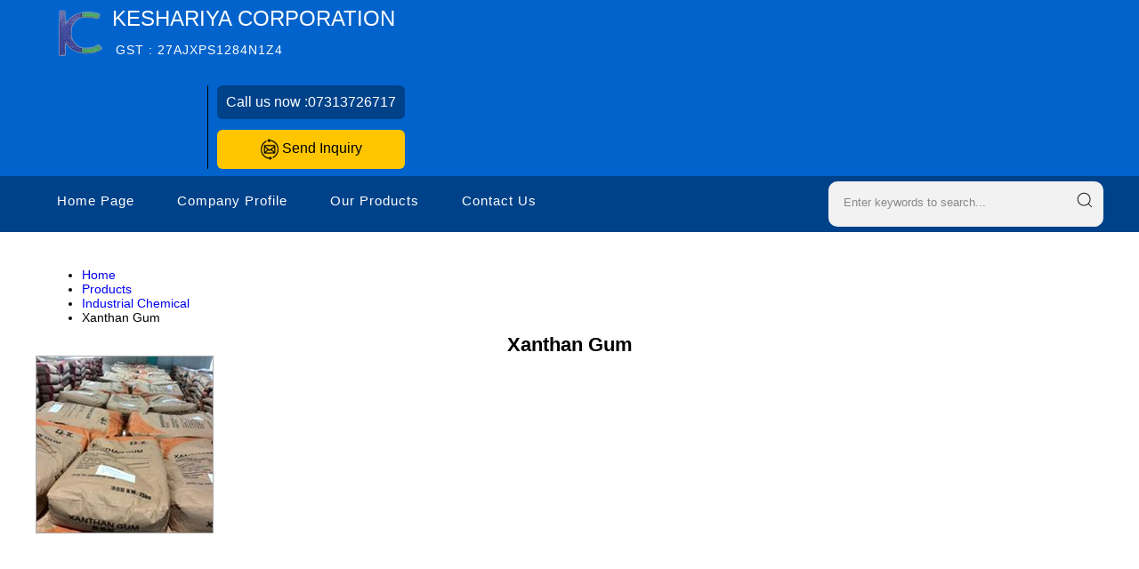

--- FILE ---
content_type: text/plain
request_url: https://www.google-analytics.com/j/collect?v=1&_v=j102&a=677181782&t=pageview&_s=1&dl=https%3A%2F%2Fwww.keshariyacorporation.in%2Fxanthan-gum-3268340.html&ul=en-us%40posix&dt=Xanthan%20Gum%20Manufacturer%2C%20Xanthan%20Gum%20Supplier%2C%20Exporter&sr=1280x720&vp=1280x720&_u=IEDAAEABAAAAACAAI~&jid=743314791&gjid=410618425&cid=1020117914.1768409944&tid=UA-81001071-39&_gid=1070804315.1768409944&_r=1&_slc=1&z=442464092
body_size: -840
content:
2,cG-YJ91L2H1SF